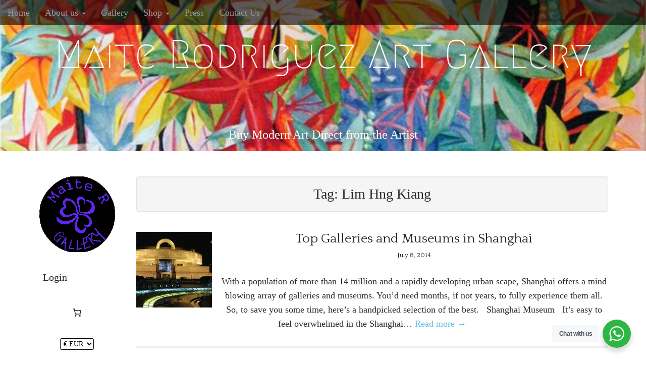

--- FILE ---
content_type: text/plain
request_url: https://www.google-analytics.com/j/collect?v=1&_v=j102&a=846691141&t=pageview&_s=1&dl=https%3A%2F%2Fmaiterodriguez.es%2Ftag%2Flim-hng-kiang%2F&ul=en-us%40posix&dt=Lim%20Hng%20Kiang%20%E2%80%93%20Maite%20Rodriguez%20Art%20Gallery&sr=1280x720&vp=1280x720&_u=IEBAAEABAAAAACAAI~&jid=2053811915&gjid=43662741&cid=881912471.1768977103&tid=UA-35686050-1&_gid=611742502.1768977103&_r=1&_slc=1&z=1586799394
body_size: -451
content:
2,cG-ZGTSVGF8C8